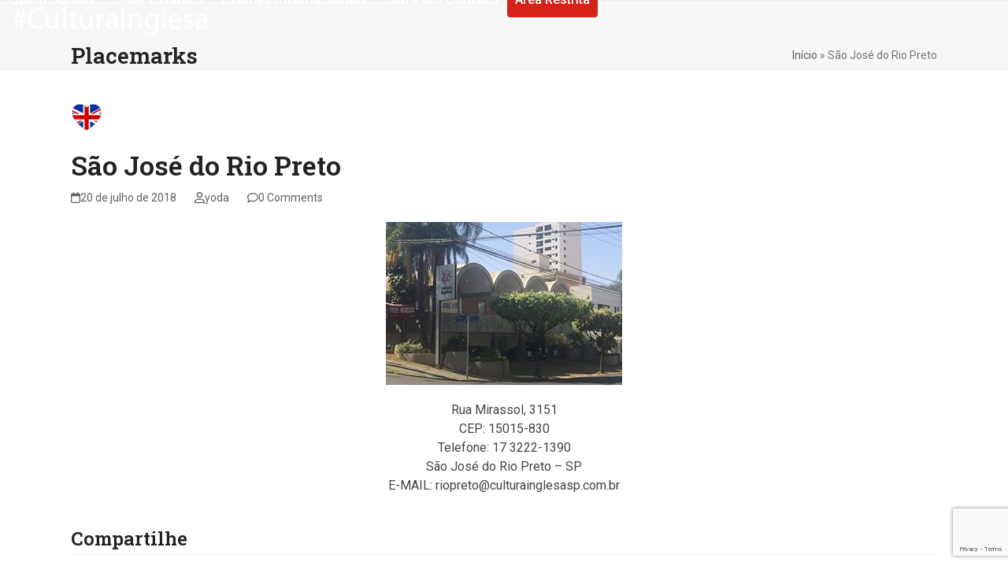

--- FILE ---
content_type: text/html; charset=utf-8
request_url: https://www.google.com/recaptcha/api2/anchor?ar=1&k=6Lf0X40UAAAAAIgeRaJaP76Ost5gXc2BdeoJFvSz&co=aHR0cHM6Ly9hYmNpLmNvbS5icjo0NDM.&hl=en&v=PoyoqOPhxBO7pBk68S4YbpHZ&size=invisible&anchor-ms=20000&execute-ms=30000&cb=mvto2t3v3coq
body_size: 48640
content:
<!DOCTYPE HTML><html dir="ltr" lang="en"><head><meta http-equiv="Content-Type" content="text/html; charset=UTF-8">
<meta http-equiv="X-UA-Compatible" content="IE=edge">
<title>reCAPTCHA</title>
<style type="text/css">
/* cyrillic-ext */
@font-face {
  font-family: 'Roboto';
  font-style: normal;
  font-weight: 400;
  font-stretch: 100%;
  src: url(//fonts.gstatic.com/s/roboto/v48/KFO7CnqEu92Fr1ME7kSn66aGLdTylUAMa3GUBHMdazTgWw.woff2) format('woff2');
  unicode-range: U+0460-052F, U+1C80-1C8A, U+20B4, U+2DE0-2DFF, U+A640-A69F, U+FE2E-FE2F;
}
/* cyrillic */
@font-face {
  font-family: 'Roboto';
  font-style: normal;
  font-weight: 400;
  font-stretch: 100%;
  src: url(//fonts.gstatic.com/s/roboto/v48/KFO7CnqEu92Fr1ME7kSn66aGLdTylUAMa3iUBHMdazTgWw.woff2) format('woff2');
  unicode-range: U+0301, U+0400-045F, U+0490-0491, U+04B0-04B1, U+2116;
}
/* greek-ext */
@font-face {
  font-family: 'Roboto';
  font-style: normal;
  font-weight: 400;
  font-stretch: 100%;
  src: url(//fonts.gstatic.com/s/roboto/v48/KFO7CnqEu92Fr1ME7kSn66aGLdTylUAMa3CUBHMdazTgWw.woff2) format('woff2');
  unicode-range: U+1F00-1FFF;
}
/* greek */
@font-face {
  font-family: 'Roboto';
  font-style: normal;
  font-weight: 400;
  font-stretch: 100%;
  src: url(//fonts.gstatic.com/s/roboto/v48/KFO7CnqEu92Fr1ME7kSn66aGLdTylUAMa3-UBHMdazTgWw.woff2) format('woff2');
  unicode-range: U+0370-0377, U+037A-037F, U+0384-038A, U+038C, U+038E-03A1, U+03A3-03FF;
}
/* math */
@font-face {
  font-family: 'Roboto';
  font-style: normal;
  font-weight: 400;
  font-stretch: 100%;
  src: url(//fonts.gstatic.com/s/roboto/v48/KFO7CnqEu92Fr1ME7kSn66aGLdTylUAMawCUBHMdazTgWw.woff2) format('woff2');
  unicode-range: U+0302-0303, U+0305, U+0307-0308, U+0310, U+0312, U+0315, U+031A, U+0326-0327, U+032C, U+032F-0330, U+0332-0333, U+0338, U+033A, U+0346, U+034D, U+0391-03A1, U+03A3-03A9, U+03B1-03C9, U+03D1, U+03D5-03D6, U+03F0-03F1, U+03F4-03F5, U+2016-2017, U+2034-2038, U+203C, U+2040, U+2043, U+2047, U+2050, U+2057, U+205F, U+2070-2071, U+2074-208E, U+2090-209C, U+20D0-20DC, U+20E1, U+20E5-20EF, U+2100-2112, U+2114-2115, U+2117-2121, U+2123-214F, U+2190, U+2192, U+2194-21AE, U+21B0-21E5, U+21F1-21F2, U+21F4-2211, U+2213-2214, U+2216-22FF, U+2308-230B, U+2310, U+2319, U+231C-2321, U+2336-237A, U+237C, U+2395, U+239B-23B7, U+23D0, U+23DC-23E1, U+2474-2475, U+25AF, U+25B3, U+25B7, U+25BD, U+25C1, U+25CA, U+25CC, U+25FB, U+266D-266F, U+27C0-27FF, U+2900-2AFF, U+2B0E-2B11, U+2B30-2B4C, U+2BFE, U+3030, U+FF5B, U+FF5D, U+1D400-1D7FF, U+1EE00-1EEFF;
}
/* symbols */
@font-face {
  font-family: 'Roboto';
  font-style: normal;
  font-weight: 400;
  font-stretch: 100%;
  src: url(//fonts.gstatic.com/s/roboto/v48/KFO7CnqEu92Fr1ME7kSn66aGLdTylUAMaxKUBHMdazTgWw.woff2) format('woff2');
  unicode-range: U+0001-000C, U+000E-001F, U+007F-009F, U+20DD-20E0, U+20E2-20E4, U+2150-218F, U+2190, U+2192, U+2194-2199, U+21AF, U+21E6-21F0, U+21F3, U+2218-2219, U+2299, U+22C4-22C6, U+2300-243F, U+2440-244A, U+2460-24FF, U+25A0-27BF, U+2800-28FF, U+2921-2922, U+2981, U+29BF, U+29EB, U+2B00-2BFF, U+4DC0-4DFF, U+FFF9-FFFB, U+10140-1018E, U+10190-1019C, U+101A0, U+101D0-101FD, U+102E0-102FB, U+10E60-10E7E, U+1D2C0-1D2D3, U+1D2E0-1D37F, U+1F000-1F0FF, U+1F100-1F1AD, U+1F1E6-1F1FF, U+1F30D-1F30F, U+1F315, U+1F31C, U+1F31E, U+1F320-1F32C, U+1F336, U+1F378, U+1F37D, U+1F382, U+1F393-1F39F, U+1F3A7-1F3A8, U+1F3AC-1F3AF, U+1F3C2, U+1F3C4-1F3C6, U+1F3CA-1F3CE, U+1F3D4-1F3E0, U+1F3ED, U+1F3F1-1F3F3, U+1F3F5-1F3F7, U+1F408, U+1F415, U+1F41F, U+1F426, U+1F43F, U+1F441-1F442, U+1F444, U+1F446-1F449, U+1F44C-1F44E, U+1F453, U+1F46A, U+1F47D, U+1F4A3, U+1F4B0, U+1F4B3, U+1F4B9, U+1F4BB, U+1F4BF, U+1F4C8-1F4CB, U+1F4D6, U+1F4DA, U+1F4DF, U+1F4E3-1F4E6, U+1F4EA-1F4ED, U+1F4F7, U+1F4F9-1F4FB, U+1F4FD-1F4FE, U+1F503, U+1F507-1F50B, U+1F50D, U+1F512-1F513, U+1F53E-1F54A, U+1F54F-1F5FA, U+1F610, U+1F650-1F67F, U+1F687, U+1F68D, U+1F691, U+1F694, U+1F698, U+1F6AD, U+1F6B2, U+1F6B9-1F6BA, U+1F6BC, U+1F6C6-1F6CF, U+1F6D3-1F6D7, U+1F6E0-1F6EA, U+1F6F0-1F6F3, U+1F6F7-1F6FC, U+1F700-1F7FF, U+1F800-1F80B, U+1F810-1F847, U+1F850-1F859, U+1F860-1F887, U+1F890-1F8AD, U+1F8B0-1F8BB, U+1F8C0-1F8C1, U+1F900-1F90B, U+1F93B, U+1F946, U+1F984, U+1F996, U+1F9E9, U+1FA00-1FA6F, U+1FA70-1FA7C, U+1FA80-1FA89, U+1FA8F-1FAC6, U+1FACE-1FADC, U+1FADF-1FAE9, U+1FAF0-1FAF8, U+1FB00-1FBFF;
}
/* vietnamese */
@font-face {
  font-family: 'Roboto';
  font-style: normal;
  font-weight: 400;
  font-stretch: 100%;
  src: url(//fonts.gstatic.com/s/roboto/v48/KFO7CnqEu92Fr1ME7kSn66aGLdTylUAMa3OUBHMdazTgWw.woff2) format('woff2');
  unicode-range: U+0102-0103, U+0110-0111, U+0128-0129, U+0168-0169, U+01A0-01A1, U+01AF-01B0, U+0300-0301, U+0303-0304, U+0308-0309, U+0323, U+0329, U+1EA0-1EF9, U+20AB;
}
/* latin-ext */
@font-face {
  font-family: 'Roboto';
  font-style: normal;
  font-weight: 400;
  font-stretch: 100%;
  src: url(//fonts.gstatic.com/s/roboto/v48/KFO7CnqEu92Fr1ME7kSn66aGLdTylUAMa3KUBHMdazTgWw.woff2) format('woff2');
  unicode-range: U+0100-02BA, U+02BD-02C5, U+02C7-02CC, U+02CE-02D7, U+02DD-02FF, U+0304, U+0308, U+0329, U+1D00-1DBF, U+1E00-1E9F, U+1EF2-1EFF, U+2020, U+20A0-20AB, U+20AD-20C0, U+2113, U+2C60-2C7F, U+A720-A7FF;
}
/* latin */
@font-face {
  font-family: 'Roboto';
  font-style: normal;
  font-weight: 400;
  font-stretch: 100%;
  src: url(//fonts.gstatic.com/s/roboto/v48/KFO7CnqEu92Fr1ME7kSn66aGLdTylUAMa3yUBHMdazQ.woff2) format('woff2');
  unicode-range: U+0000-00FF, U+0131, U+0152-0153, U+02BB-02BC, U+02C6, U+02DA, U+02DC, U+0304, U+0308, U+0329, U+2000-206F, U+20AC, U+2122, U+2191, U+2193, U+2212, U+2215, U+FEFF, U+FFFD;
}
/* cyrillic-ext */
@font-face {
  font-family: 'Roboto';
  font-style: normal;
  font-weight: 500;
  font-stretch: 100%;
  src: url(//fonts.gstatic.com/s/roboto/v48/KFO7CnqEu92Fr1ME7kSn66aGLdTylUAMa3GUBHMdazTgWw.woff2) format('woff2');
  unicode-range: U+0460-052F, U+1C80-1C8A, U+20B4, U+2DE0-2DFF, U+A640-A69F, U+FE2E-FE2F;
}
/* cyrillic */
@font-face {
  font-family: 'Roboto';
  font-style: normal;
  font-weight: 500;
  font-stretch: 100%;
  src: url(//fonts.gstatic.com/s/roboto/v48/KFO7CnqEu92Fr1ME7kSn66aGLdTylUAMa3iUBHMdazTgWw.woff2) format('woff2');
  unicode-range: U+0301, U+0400-045F, U+0490-0491, U+04B0-04B1, U+2116;
}
/* greek-ext */
@font-face {
  font-family: 'Roboto';
  font-style: normal;
  font-weight: 500;
  font-stretch: 100%;
  src: url(//fonts.gstatic.com/s/roboto/v48/KFO7CnqEu92Fr1ME7kSn66aGLdTylUAMa3CUBHMdazTgWw.woff2) format('woff2');
  unicode-range: U+1F00-1FFF;
}
/* greek */
@font-face {
  font-family: 'Roboto';
  font-style: normal;
  font-weight: 500;
  font-stretch: 100%;
  src: url(//fonts.gstatic.com/s/roboto/v48/KFO7CnqEu92Fr1ME7kSn66aGLdTylUAMa3-UBHMdazTgWw.woff2) format('woff2');
  unicode-range: U+0370-0377, U+037A-037F, U+0384-038A, U+038C, U+038E-03A1, U+03A3-03FF;
}
/* math */
@font-face {
  font-family: 'Roboto';
  font-style: normal;
  font-weight: 500;
  font-stretch: 100%;
  src: url(//fonts.gstatic.com/s/roboto/v48/KFO7CnqEu92Fr1ME7kSn66aGLdTylUAMawCUBHMdazTgWw.woff2) format('woff2');
  unicode-range: U+0302-0303, U+0305, U+0307-0308, U+0310, U+0312, U+0315, U+031A, U+0326-0327, U+032C, U+032F-0330, U+0332-0333, U+0338, U+033A, U+0346, U+034D, U+0391-03A1, U+03A3-03A9, U+03B1-03C9, U+03D1, U+03D5-03D6, U+03F0-03F1, U+03F4-03F5, U+2016-2017, U+2034-2038, U+203C, U+2040, U+2043, U+2047, U+2050, U+2057, U+205F, U+2070-2071, U+2074-208E, U+2090-209C, U+20D0-20DC, U+20E1, U+20E5-20EF, U+2100-2112, U+2114-2115, U+2117-2121, U+2123-214F, U+2190, U+2192, U+2194-21AE, U+21B0-21E5, U+21F1-21F2, U+21F4-2211, U+2213-2214, U+2216-22FF, U+2308-230B, U+2310, U+2319, U+231C-2321, U+2336-237A, U+237C, U+2395, U+239B-23B7, U+23D0, U+23DC-23E1, U+2474-2475, U+25AF, U+25B3, U+25B7, U+25BD, U+25C1, U+25CA, U+25CC, U+25FB, U+266D-266F, U+27C0-27FF, U+2900-2AFF, U+2B0E-2B11, U+2B30-2B4C, U+2BFE, U+3030, U+FF5B, U+FF5D, U+1D400-1D7FF, U+1EE00-1EEFF;
}
/* symbols */
@font-face {
  font-family: 'Roboto';
  font-style: normal;
  font-weight: 500;
  font-stretch: 100%;
  src: url(//fonts.gstatic.com/s/roboto/v48/KFO7CnqEu92Fr1ME7kSn66aGLdTylUAMaxKUBHMdazTgWw.woff2) format('woff2');
  unicode-range: U+0001-000C, U+000E-001F, U+007F-009F, U+20DD-20E0, U+20E2-20E4, U+2150-218F, U+2190, U+2192, U+2194-2199, U+21AF, U+21E6-21F0, U+21F3, U+2218-2219, U+2299, U+22C4-22C6, U+2300-243F, U+2440-244A, U+2460-24FF, U+25A0-27BF, U+2800-28FF, U+2921-2922, U+2981, U+29BF, U+29EB, U+2B00-2BFF, U+4DC0-4DFF, U+FFF9-FFFB, U+10140-1018E, U+10190-1019C, U+101A0, U+101D0-101FD, U+102E0-102FB, U+10E60-10E7E, U+1D2C0-1D2D3, U+1D2E0-1D37F, U+1F000-1F0FF, U+1F100-1F1AD, U+1F1E6-1F1FF, U+1F30D-1F30F, U+1F315, U+1F31C, U+1F31E, U+1F320-1F32C, U+1F336, U+1F378, U+1F37D, U+1F382, U+1F393-1F39F, U+1F3A7-1F3A8, U+1F3AC-1F3AF, U+1F3C2, U+1F3C4-1F3C6, U+1F3CA-1F3CE, U+1F3D4-1F3E0, U+1F3ED, U+1F3F1-1F3F3, U+1F3F5-1F3F7, U+1F408, U+1F415, U+1F41F, U+1F426, U+1F43F, U+1F441-1F442, U+1F444, U+1F446-1F449, U+1F44C-1F44E, U+1F453, U+1F46A, U+1F47D, U+1F4A3, U+1F4B0, U+1F4B3, U+1F4B9, U+1F4BB, U+1F4BF, U+1F4C8-1F4CB, U+1F4D6, U+1F4DA, U+1F4DF, U+1F4E3-1F4E6, U+1F4EA-1F4ED, U+1F4F7, U+1F4F9-1F4FB, U+1F4FD-1F4FE, U+1F503, U+1F507-1F50B, U+1F50D, U+1F512-1F513, U+1F53E-1F54A, U+1F54F-1F5FA, U+1F610, U+1F650-1F67F, U+1F687, U+1F68D, U+1F691, U+1F694, U+1F698, U+1F6AD, U+1F6B2, U+1F6B9-1F6BA, U+1F6BC, U+1F6C6-1F6CF, U+1F6D3-1F6D7, U+1F6E0-1F6EA, U+1F6F0-1F6F3, U+1F6F7-1F6FC, U+1F700-1F7FF, U+1F800-1F80B, U+1F810-1F847, U+1F850-1F859, U+1F860-1F887, U+1F890-1F8AD, U+1F8B0-1F8BB, U+1F8C0-1F8C1, U+1F900-1F90B, U+1F93B, U+1F946, U+1F984, U+1F996, U+1F9E9, U+1FA00-1FA6F, U+1FA70-1FA7C, U+1FA80-1FA89, U+1FA8F-1FAC6, U+1FACE-1FADC, U+1FADF-1FAE9, U+1FAF0-1FAF8, U+1FB00-1FBFF;
}
/* vietnamese */
@font-face {
  font-family: 'Roboto';
  font-style: normal;
  font-weight: 500;
  font-stretch: 100%;
  src: url(//fonts.gstatic.com/s/roboto/v48/KFO7CnqEu92Fr1ME7kSn66aGLdTylUAMa3OUBHMdazTgWw.woff2) format('woff2');
  unicode-range: U+0102-0103, U+0110-0111, U+0128-0129, U+0168-0169, U+01A0-01A1, U+01AF-01B0, U+0300-0301, U+0303-0304, U+0308-0309, U+0323, U+0329, U+1EA0-1EF9, U+20AB;
}
/* latin-ext */
@font-face {
  font-family: 'Roboto';
  font-style: normal;
  font-weight: 500;
  font-stretch: 100%;
  src: url(//fonts.gstatic.com/s/roboto/v48/KFO7CnqEu92Fr1ME7kSn66aGLdTylUAMa3KUBHMdazTgWw.woff2) format('woff2');
  unicode-range: U+0100-02BA, U+02BD-02C5, U+02C7-02CC, U+02CE-02D7, U+02DD-02FF, U+0304, U+0308, U+0329, U+1D00-1DBF, U+1E00-1E9F, U+1EF2-1EFF, U+2020, U+20A0-20AB, U+20AD-20C0, U+2113, U+2C60-2C7F, U+A720-A7FF;
}
/* latin */
@font-face {
  font-family: 'Roboto';
  font-style: normal;
  font-weight: 500;
  font-stretch: 100%;
  src: url(//fonts.gstatic.com/s/roboto/v48/KFO7CnqEu92Fr1ME7kSn66aGLdTylUAMa3yUBHMdazQ.woff2) format('woff2');
  unicode-range: U+0000-00FF, U+0131, U+0152-0153, U+02BB-02BC, U+02C6, U+02DA, U+02DC, U+0304, U+0308, U+0329, U+2000-206F, U+20AC, U+2122, U+2191, U+2193, U+2212, U+2215, U+FEFF, U+FFFD;
}
/* cyrillic-ext */
@font-face {
  font-family: 'Roboto';
  font-style: normal;
  font-weight: 900;
  font-stretch: 100%;
  src: url(//fonts.gstatic.com/s/roboto/v48/KFO7CnqEu92Fr1ME7kSn66aGLdTylUAMa3GUBHMdazTgWw.woff2) format('woff2');
  unicode-range: U+0460-052F, U+1C80-1C8A, U+20B4, U+2DE0-2DFF, U+A640-A69F, U+FE2E-FE2F;
}
/* cyrillic */
@font-face {
  font-family: 'Roboto';
  font-style: normal;
  font-weight: 900;
  font-stretch: 100%;
  src: url(//fonts.gstatic.com/s/roboto/v48/KFO7CnqEu92Fr1ME7kSn66aGLdTylUAMa3iUBHMdazTgWw.woff2) format('woff2');
  unicode-range: U+0301, U+0400-045F, U+0490-0491, U+04B0-04B1, U+2116;
}
/* greek-ext */
@font-face {
  font-family: 'Roboto';
  font-style: normal;
  font-weight: 900;
  font-stretch: 100%;
  src: url(//fonts.gstatic.com/s/roboto/v48/KFO7CnqEu92Fr1ME7kSn66aGLdTylUAMa3CUBHMdazTgWw.woff2) format('woff2');
  unicode-range: U+1F00-1FFF;
}
/* greek */
@font-face {
  font-family: 'Roboto';
  font-style: normal;
  font-weight: 900;
  font-stretch: 100%;
  src: url(//fonts.gstatic.com/s/roboto/v48/KFO7CnqEu92Fr1ME7kSn66aGLdTylUAMa3-UBHMdazTgWw.woff2) format('woff2');
  unicode-range: U+0370-0377, U+037A-037F, U+0384-038A, U+038C, U+038E-03A1, U+03A3-03FF;
}
/* math */
@font-face {
  font-family: 'Roboto';
  font-style: normal;
  font-weight: 900;
  font-stretch: 100%;
  src: url(//fonts.gstatic.com/s/roboto/v48/KFO7CnqEu92Fr1ME7kSn66aGLdTylUAMawCUBHMdazTgWw.woff2) format('woff2');
  unicode-range: U+0302-0303, U+0305, U+0307-0308, U+0310, U+0312, U+0315, U+031A, U+0326-0327, U+032C, U+032F-0330, U+0332-0333, U+0338, U+033A, U+0346, U+034D, U+0391-03A1, U+03A3-03A9, U+03B1-03C9, U+03D1, U+03D5-03D6, U+03F0-03F1, U+03F4-03F5, U+2016-2017, U+2034-2038, U+203C, U+2040, U+2043, U+2047, U+2050, U+2057, U+205F, U+2070-2071, U+2074-208E, U+2090-209C, U+20D0-20DC, U+20E1, U+20E5-20EF, U+2100-2112, U+2114-2115, U+2117-2121, U+2123-214F, U+2190, U+2192, U+2194-21AE, U+21B0-21E5, U+21F1-21F2, U+21F4-2211, U+2213-2214, U+2216-22FF, U+2308-230B, U+2310, U+2319, U+231C-2321, U+2336-237A, U+237C, U+2395, U+239B-23B7, U+23D0, U+23DC-23E1, U+2474-2475, U+25AF, U+25B3, U+25B7, U+25BD, U+25C1, U+25CA, U+25CC, U+25FB, U+266D-266F, U+27C0-27FF, U+2900-2AFF, U+2B0E-2B11, U+2B30-2B4C, U+2BFE, U+3030, U+FF5B, U+FF5D, U+1D400-1D7FF, U+1EE00-1EEFF;
}
/* symbols */
@font-face {
  font-family: 'Roboto';
  font-style: normal;
  font-weight: 900;
  font-stretch: 100%;
  src: url(//fonts.gstatic.com/s/roboto/v48/KFO7CnqEu92Fr1ME7kSn66aGLdTylUAMaxKUBHMdazTgWw.woff2) format('woff2');
  unicode-range: U+0001-000C, U+000E-001F, U+007F-009F, U+20DD-20E0, U+20E2-20E4, U+2150-218F, U+2190, U+2192, U+2194-2199, U+21AF, U+21E6-21F0, U+21F3, U+2218-2219, U+2299, U+22C4-22C6, U+2300-243F, U+2440-244A, U+2460-24FF, U+25A0-27BF, U+2800-28FF, U+2921-2922, U+2981, U+29BF, U+29EB, U+2B00-2BFF, U+4DC0-4DFF, U+FFF9-FFFB, U+10140-1018E, U+10190-1019C, U+101A0, U+101D0-101FD, U+102E0-102FB, U+10E60-10E7E, U+1D2C0-1D2D3, U+1D2E0-1D37F, U+1F000-1F0FF, U+1F100-1F1AD, U+1F1E6-1F1FF, U+1F30D-1F30F, U+1F315, U+1F31C, U+1F31E, U+1F320-1F32C, U+1F336, U+1F378, U+1F37D, U+1F382, U+1F393-1F39F, U+1F3A7-1F3A8, U+1F3AC-1F3AF, U+1F3C2, U+1F3C4-1F3C6, U+1F3CA-1F3CE, U+1F3D4-1F3E0, U+1F3ED, U+1F3F1-1F3F3, U+1F3F5-1F3F7, U+1F408, U+1F415, U+1F41F, U+1F426, U+1F43F, U+1F441-1F442, U+1F444, U+1F446-1F449, U+1F44C-1F44E, U+1F453, U+1F46A, U+1F47D, U+1F4A3, U+1F4B0, U+1F4B3, U+1F4B9, U+1F4BB, U+1F4BF, U+1F4C8-1F4CB, U+1F4D6, U+1F4DA, U+1F4DF, U+1F4E3-1F4E6, U+1F4EA-1F4ED, U+1F4F7, U+1F4F9-1F4FB, U+1F4FD-1F4FE, U+1F503, U+1F507-1F50B, U+1F50D, U+1F512-1F513, U+1F53E-1F54A, U+1F54F-1F5FA, U+1F610, U+1F650-1F67F, U+1F687, U+1F68D, U+1F691, U+1F694, U+1F698, U+1F6AD, U+1F6B2, U+1F6B9-1F6BA, U+1F6BC, U+1F6C6-1F6CF, U+1F6D3-1F6D7, U+1F6E0-1F6EA, U+1F6F0-1F6F3, U+1F6F7-1F6FC, U+1F700-1F7FF, U+1F800-1F80B, U+1F810-1F847, U+1F850-1F859, U+1F860-1F887, U+1F890-1F8AD, U+1F8B0-1F8BB, U+1F8C0-1F8C1, U+1F900-1F90B, U+1F93B, U+1F946, U+1F984, U+1F996, U+1F9E9, U+1FA00-1FA6F, U+1FA70-1FA7C, U+1FA80-1FA89, U+1FA8F-1FAC6, U+1FACE-1FADC, U+1FADF-1FAE9, U+1FAF0-1FAF8, U+1FB00-1FBFF;
}
/* vietnamese */
@font-face {
  font-family: 'Roboto';
  font-style: normal;
  font-weight: 900;
  font-stretch: 100%;
  src: url(//fonts.gstatic.com/s/roboto/v48/KFO7CnqEu92Fr1ME7kSn66aGLdTylUAMa3OUBHMdazTgWw.woff2) format('woff2');
  unicode-range: U+0102-0103, U+0110-0111, U+0128-0129, U+0168-0169, U+01A0-01A1, U+01AF-01B0, U+0300-0301, U+0303-0304, U+0308-0309, U+0323, U+0329, U+1EA0-1EF9, U+20AB;
}
/* latin-ext */
@font-face {
  font-family: 'Roboto';
  font-style: normal;
  font-weight: 900;
  font-stretch: 100%;
  src: url(//fonts.gstatic.com/s/roboto/v48/KFO7CnqEu92Fr1ME7kSn66aGLdTylUAMa3KUBHMdazTgWw.woff2) format('woff2');
  unicode-range: U+0100-02BA, U+02BD-02C5, U+02C7-02CC, U+02CE-02D7, U+02DD-02FF, U+0304, U+0308, U+0329, U+1D00-1DBF, U+1E00-1E9F, U+1EF2-1EFF, U+2020, U+20A0-20AB, U+20AD-20C0, U+2113, U+2C60-2C7F, U+A720-A7FF;
}
/* latin */
@font-face {
  font-family: 'Roboto';
  font-style: normal;
  font-weight: 900;
  font-stretch: 100%;
  src: url(//fonts.gstatic.com/s/roboto/v48/KFO7CnqEu92Fr1ME7kSn66aGLdTylUAMa3yUBHMdazQ.woff2) format('woff2');
  unicode-range: U+0000-00FF, U+0131, U+0152-0153, U+02BB-02BC, U+02C6, U+02DA, U+02DC, U+0304, U+0308, U+0329, U+2000-206F, U+20AC, U+2122, U+2191, U+2193, U+2212, U+2215, U+FEFF, U+FFFD;
}

</style>
<link rel="stylesheet" type="text/css" href="https://www.gstatic.com/recaptcha/releases/PoyoqOPhxBO7pBk68S4YbpHZ/styles__ltr.css">
<script nonce="wE4DukCbgiy7s60vrNTSUQ" type="text/javascript">window['__recaptcha_api'] = 'https://www.google.com/recaptcha/api2/';</script>
<script type="text/javascript" src="https://www.gstatic.com/recaptcha/releases/PoyoqOPhxBO7pBk68S4YbpHZ/recaptcha__en.js" nonce="wE4DukCbgiy7s60vrNTSUQ">
      
    </script></head>
<body><div id="rc-anchor-alert" class="rc-anchor-alert"></div>
<input type="hidden" id="recaptcha-token" value="[base64]">
<script type="text/javascript" nonce="wE4DukCbgiy7s60vrNTSUQ">
      recaptcha.anchor.Main.init("[\x22ainput\x22,[\x22bgdata\x22,\x22\x22,\[base64]/[base64]/[base64]/bmV3IHJbeF0oY1swXSk6RT09Mj9uZXcgclt4XShjWzBdLGNbMV0pOkU9PTM/bmV3IHJbeF0oY1swXSxjWzFdLGNbMl0pOkU9PTQ/[base64]/[base64]/[base64]/[base64]/[base64]/[base64]/[base64]/[base64]\x22,\[base64]\x22,\x22XH7Dr8OuV8Orw7nCmH0gJAbDkDPDl8Kfw5bClMOXwqHDlhM+w5DDsG7Cl8Okw5cowrjCoSJgSsKPNMKiw7nCrMObFRPCvE9Xw5TCtcOywoNFw4zDr2fDkcKgZQMFIjw6aDsec8Kmw5jCiE9KZsOOw4suDsKVRFbCocO4wrrCnsOFwrlsAnIbD2o/WSx0WMOGw7Y+BArCocOBBcOSw54JcGbDrhfCm1bCocKxwoDDk0l/VGgXw4dpJDbDjQt3woc+F8KIw7nDhUTCnMO9w7FlwpjCt8K3QsKdS1XCgsOLw5PDm8OgcsOqw6PCkcKow50XwrQAwrVxwo/CncOGw4kXwrTDncKbw57Ctw5aFsOVaMOgT2fDjncCw7DCsGQlw6TDuTdgwpQIw7jCvw7DtHhUKcKEwqpKD8OcHsKxIsKhwqgiw7nCigrCr8O+AlQyNRHDkUvCjyB0wqRAScOzFGhRc8O8wo7Crn5Qwph4wqfCkApew6TDvU8/YhPCoMO9wpw0bcOiw57Ci8OKwoxPJXfDuH8dJHIdCcOxFXNWemDCssOPeS1obndJw4XCrcOLwr3CuMOrR0cILsKxwqg6wpY4w4fDi8KsBzzDpRFPXcOdUATCjcKYLiPDoMONLsKVw7NMwpLDqynDgl/CoibCknHClm3DosK8CB8Sw4NLw4QYAsKma8KSNy9uJBzCji/DkRnDqmbDvGbDrsK5woFfwonCsMKtHHTDnCrCm8K8GTTCm37DpsKtw7k/BsKBEEA5w4PCgFbDhwzDrcKjc8OhwqfDhT8GTkPCsjPDi13CnjIARCDChcOmwqcRw5TDrMKSfQ/CsR9kKmTDt8KSwoLDpmjDlsOFEQPDjcOSDHF1w5VCw57Dv8KMYXzChsO3OxkAQcKqHDfDgBXDkcOQD23CuiMqAcKcwrPCmMK0fsOmw5/CujpNwqNgwpdTDSvCrsOdM8KlwpF5IEZXGytqAMK5GChLUj/DsTVXAhxYwprCrSHCqcKew4zDksO3w5AdLDrCosKCw5EZbiPDmsOiTAl6wrE8ZGp+DsOpw5jDicKZw4FAw5ItXSzCoHRMFMKKw61Ea8Kfw7oAwqB6VMKOwqAgEx80w4hwdsKtw7V0wo/CqMK/Ik7CmsKtfjsrw60Gw71PeT3CrMObDE3DqQgqBiw+WxwIwoJURCTDuB7DncKxAyRDFMK9GcKmwqV3VgjDkH/CoWwvw6MWZGLDkcOZworDvjzDrcOuYcOuw6AZCjVsDg3DmgdcwqfDqsOxPyfDsMKGMhR2AcOew6HDpMKZw6HCmB7CosOAN1/CusKIw5wYwoTCug3CkMOmB8O5w4YJNXEWwoTCmwhGXR/DkAwGXAAew509w7XDkcOkw5EUHBkHKTkZwqrDnU7ClE4qO8KoJDTDicOPfhTDqhbDlMKGTD1pZcKIw7zDklo/[base64]/JSHChEYFZRZ4wroLS39TVhN2SGNLGTEnw5ksI2PCgcOYX8ORwr/DnyDDnsOfHMOlI3tXwrjDp8K1egURwrw4Q8KKw6/CvF3DncK3bk7CsMKhw4jDmsOLwo4VwrLCvsOqa3Yfw67CnUHCoQXCjjINQx01dC8Mw7/Cp8Olwq46w7vCrsKyaAfDmcKScCzCg2bDsAbCrAt6w5sYw5TDozxdw4zCsRBkOUnCvAkWWhfDjx4gw4LCisOHCcOwwqXCtMK8KcKxIcKOw694w4N8wq7CtRDCohc/[base64]/w7MRwoDDvQFqGMOJw6HDrsOYDMKybU58KFA/[base64]/CtmrCo3ULGMOEw7UMc1nCqsO/[base64]/DiCw/w5AfZcKzdcORM8KFwp0yw7/Ckyh5w5Qcw78sw6B4wroRUsKUK399woVawop/IwvCqMOGw5jCjykDw4x3UsORw7/DnMKAbRhJw7DCh2TCgA7DvcKFXTIow7PCs2QWw4zCuyV+ZXTDn8Owwqg2w4jCr8O9wpQDwo4yPcO7w7PCvHfCsMOKwo/CscOxwpZlw4MgFBfDpDtfwrh+w6dlLxbCuQUVO8OZYTgVeQnDtcKKwqHCulHCuMO7wqJBFsKMBcKjw4w5w7PDhsKJcMKqw7QJw6AZw5QaKHvDowRfwpELw4lrwrDDr8OgH8OJwrfDsx4Mw4UQRMO/YlXCuhNLw4cOJUQ2wo/Ck1hIRsK3NcONX8KCUsKpQGHDtSjDnsOAQMK6AhbDsi/DucKGSMOkw59LTMKhWMKSw4bDpMO8wrs5XsOkwoDDiAjCmsOKwofDmcOROU4sCynDvXfDiw4gJsKMGS3Dq8KZw7AMFwACwoHChcKpdTLCmUpew67DiytHbcKXSMOIw5UUwoNXU1cHworCownCm8KaGXEXfEZdIH/[base64]/[base64]/wpdFw5F7C8O7wpnCi3jClcOsw7rDjcOeNsKlbsOQwptrC8Olf8KUcVXCjcK2w6vDmTrCksKywotTwp3Co8KWwprCn256w6nDocOaH8OjVcO/PsKFK8O9w69nwpLChMOaw4nCuMOAw4LDoMOGacKnw4Egw5ZzEMK2w6s3wrLDqQcEWUcJw7h4wplzEwx4TcOYwoPCisKjw7LCpCHDgAUfB8O1d8KYbMOnw7TDgsO7fQ3Dm0NuOjnDn8OMNsO8AyQFTsOdMHrDtsKPKcKQwrrChMOsDMKaw47DhWDDkALCrFrCgMO9w6/DkMO6E0gJR1dSAzTCtMO/w6PCssKow7nDtsOJYsOzFztKIH0Swrhjf8OZDjfDtcObwqUpw4PDnnA9worDrcKfwrvCjHXDlcO7wrDDqcO7wroTwo9YPcOcwonDtMKVYMO5FMKqw6jCtMKlKQ7CliLDhm/[base64]/SUFqwoZ2bQfDlcKBCcOmBivDlF7Ci3wlEcO9wps+dwVXOlrDpMK5HGzDjcOvwrBDO8KDwrLDv8OPZ8OPY8KPwqbCkcK3wrLDgTJCw7rCuMKLacO5e8Kzf8KzAGHCiy/[base64]/YjoeXx/DqMOeJQHCncOpw4/[base64]/[base64]/wpIOw4jClyzCszDDp8O+OF08JMK8ccOuYEQRw7p8wrBQw54Cwq8uwqXDqXTDtcOObMK+w5Bdw63CksK+dcKTw47CghM4agTDnj/CrMKyL8KCF8OQFCdrw7YMw7bDtV8AwpHDj21UasOkbHPCksOPKsOebUdLCsO1w6E7w5cGw5DDvDHDtAVDw7o5ZVrCg8OAw6vDrsKsw5traSZfw59FwrrDncO6w6gLwqwRwo7CrwIWwrF3w598w5Y+w5Juw4nCm8O0OlTCujtdwoBwTy4WwqnCpsKSKMKYMU/DncKvZcOBwpbCgcKSLMK2w5fCp8OPwrd7woIOLMKhwpYMwr4dWG1wdVZSKMKdZ3rDu8KxUsOlaMKYwrIww5VwRiwresKVwq7DpSdBBMK9w6bCscOgwrzDmT0YwqvCn25nwrsww7sDwqzCvcOuwo4uKcKrPWlOZQHDiHxjw4Fde1lEw47Dj8KFw5zCoCAhw7jDs8KXdj/[base64]/wocSw6wQdcKdw6bChsOKf8OATTJYw7TDkcKCwq4oCMKbwrgZw7PDlnhnUsOVWizDrsOTKVXDqWjCq1DCl8K3wqHCh8KKDiHCrMOuJQ4rwpoiFTFYw78EU03CqjbDlxMnG8OKBMKgw47Dg1/[base64]/[base64]/w7Y7RsKUwrbDiEnCvcKwIGbDhQ7CjVXChExwX1sSbRwDw4l6KcKQdsOdw4B3aF/ClsOOwr/[base64]/CgxUHWMK2wq7CsGVqBzDCgwAFwqd6TMKmalkVSljDrmJHw4Ebw47DngnDmwAbwotAJXPCmVTCtcO/wrVzQHnDt8K8wqXCksO4w5IYYMO9f2/DhcOQBSJow7wMDR5sS8KeJMKhM1zDvzMXVlHCtFsOw617J3rDtMOWBsOewrvDp0bCi8OCw57CkcO1EQQ2wqLCtsO2wr5twp5bAMOJOMO6c8K+w6xzwqnDnTHCnsOAMRbCv0HCtMKJRUbDl8OxGMKtwo/ChcKyw6xywp9gSEjDlcOZZRsowprCsgrCkETCn149LnJhwpvDswoZDz7DvlTDpMKYdy9ew6R5HyQGb8OBc8O+PETCkybClcOww6B8w51/KVBrw603w6LCojDDqWEfBMOVJ3g0wq5AeMOYEMOMw4HCjRhXwplkw4HCo2jCnH/DqcO9PAPDlj7Cn1pNw6AMaizDjcKywr8HPsOww5bDiljCt0rCgjF9e8O0fMOHUcOsWAU9CyZrw6Jzw4/DmSoyRsOUwovDvsOzwqpLasKTMcKrw4wBw4llJcKvwpnDqFPDiTnCrcOaTC/CncKQD8O5wobCtXAWP0DDqWrCksKRw4xwFsKNNcKowpNqw4NdSUjCtMOyEcORLAxAw7bCvVt6wqYnD37CoE91w6xQw6hZwoYnUmbCnSnCqsOWw7/[base64]/[base64]/LhjDuMKuasKyw4Q0w5TCtlzDlWlKw5fCgEDDp8KJImZtEAhIeGPDnn9mwpXDlmXDqMOFw5TDgT/DocOST8KgwrvCgcOtGsOYODzDsTMVesOpHEHDp8O0EMKjEcKuwp/[base64]/CpRJAQz0uw77CtUIMw71SUMOYwoxLEcOdDSoHVkIJTMOiwrvCiSU4G8KWwot1S8ORBcKGwpXDoHtow7PCvsKdw4lAw5sDR8OvwqHChyzCocK1wpXChMOYR8OBSTXDoVbDnTnDo8OYwpTCscKlwppAwqkwwq/DhmjCpcKtwrPCr0/Cv8K7G21hwrsRw45Db8KbwoAVRMK4w6LDoirDslXDk2o4w4dvwo7Djz/DucKsd8O7wofClcKWw6s3LArDl1NUwqMtw4xuwr4ywrlUfMK3QEbCr8O0wprDrsKOWztCwr1zGzMHw5DCvV/DmERvSMOGCVzDl2bDvcKOwozDmUwDw5LCj8K3w7M2T8OvwrzDnj7DqXzDoRgVwoTDvTTDnVtOLcObCMKRw5HDgn7DsALDgMOcwoMpwrx5PMOUw6Qcw6sPbMK6wpwuP8KjX3NjGMOLLMOlVl4fw5UMw6XDvcOtwqBHwrvCpSjCtzlPbgnCpj/DncKbw6lXwq3DqRLCpRsHwpvCm8Kjw6DCvA0VwofDiXnCj8K1ZsKDw5/DuMKxwqDDrncywrJ5wpLCo8O4HsOCwpbCjiF2IR9oGcKvwoERZTUJw5sHacKRwrLCpsOlN1bCjsORQ8K8ZcK2IVIWw5fCocKfZFfCtMOQN2DCmcOheMKyw5B/[base64]/Dph7DkUXDocOvwq8IwqpKwpXDkMK4d8O0R2fCu8KiwqNcwp9qw7UIw611w653wrtIw7IwNwZaw6k/JGUSAgfCr38XwoXDmcK/w4DCpcKeUMOqNcOxw6xqwpVgdjTDkzkOAioBwovDpRQSw6XDi8KZw6AtVQsGwp7Cu8KfVmvDgcK8N8K+aArDo3AwAwnDnMO5SXtmRMKZPGvCqcKNFMKWXS/DgXIJw63Du8K4QsOvwqvClyrCmMKZFULDlRMEw6BQwrIbwqBQUsOcHnkJVGVBw5kCdhnDu8KGYcO3wrvDncKFwrhVFTTCi0bDr2lzfBLDncOtEMKuwqUYFMKqL8KnXsKZwoEzWT0ZUDPCl8K5w5MVwqTDj8OLwpxyw7Z1w6IYQcK9w7sgQsKcw4AjJErDsh4REw/Cu0fCpBg6wqHDiAnClcKNw5jCuGY1TcKpC0gbX8OQY8OIwrHDl8OTw7Amw4PCnsOLVhDDrGd/w5/ClFIlIsKzwoFmw7nDqj3CqAdTWChkw7PDl8OkwoRYwqUuworDhMOpR3XCsMK8wr5hwqMfGMOCMD3CvMOjwqfChsO+wozDhE4nw5XDgxE+wpEbeDfCoMKrCQJDfg5gPsKCaMOWG2ZYGMKxw7bDm2h+wrkMG1bDp0Z3w4zCilTDtMKoLTh7w5fCv1NWwr/CgidDbT3DqDjChF7CmMO4wr3Dg8O3fGfDrSvDl8KbBTVKwojDnzUMw6gkTMKmbcOLTD0nwplpJcKzNEYlwq0qwr/Di8KHIMOGRFrCmiTCjgzDtVTDqcKRw4nDpcOAw6JSBcOmfQ17WXkxMD/CjXnCqyfCunLDtVxZM8KGI8OCwpnCqyzCviDDs8KVagDDpMKAD8Ogwp7Do8KQVcOXE8KHw6QhPRo2w6/DiyTClMK3w6/[base64]/w6ghw64HUjXCrHzDrcOLMzrDkcODwp3CsjzDghhUeQQ5DFXCj0LClsKyYipDwq7Dl8KLByEZLsO2BGoIwqlNw5luHsOTw5TCvDYywq0CGVPDoxvDqsOBw7wnEsOtbcOrwq41ZwTDvsKgwo3Du8K0w6DCp8KTfjzCq8KZPcO2wpQeQgRIYzzDl8OLw5vDicKewpTDlA9/OFF8aSzCucK+ZcOpbMKmw5LDicO+wohNasO+MMKDw5bDrsKRwoDCuQpOP8KENiMCIsKfw5EEa8KxfcKtw7vCscKVZzMqNkXDhsONS8KcCmM9TF7DvMORCCV1YWYYwq9Hw6EiH8O7wqpEw5nDrx8iQD/CqcKpw70Gwr8YDhMFw6nDgsK+EcKhch3Cu8O9w7zDg8Kww6nDoMKewqbCvwLDn8KWwpY7wq7DlMK2J3TDtTxbd8KIwpjDncOUwpwew6ZJUsO3w5RQA8O7YcOqwofDkGsPwpvDjcOxVcKfw5l4B0U0wq1uw7LCtcOmwqbCuw3CkcO6dD/DncOtwpPDl2g+w6Bowp5KfMKuw5swwprCoCE3WRdCwozDnRrCmXwGwq8DwpzDtMOZJcKdwrAHw7RkYMKyw6ZMwpYNw63DtHrCqsKIw5t5Fhdvw5xZHADDjWbDs1ZbGxxHw70JP1FFw4kfGcO/fMKnw7jDsk/DmcKewp7Du8K2wrFlfA/Ckl11wochOsKIwonDoy1fBV3Cr8KAEcOWcAQDw4jCn1HCg3Edw7x8wqPDhsOSZ3MqIVwXU8O/[base64]/ChsKrbHwPwpYbaALCllvDnlrCjcKxFyZPwpbDomvCmcKIw7nDl8K5cCtfecKcwofDnDnDr8KFH2xbw71cw5nDmlPDqxVvE8O/w4vCg8OJBWjDk8K0eTHDusOtTRDCqMObdAnCkXgyE8KyW8KbwqnCjcKBwrnCkVnDg8KnwrVQX8Kmwrh0wrrDi2DCvzTCnsOPGwrDox/CicOwKGHDrsOjw4fDuktZOcOPfwvClcKTR8OVJ8K5w5ECwodNwpnCicKhwqjCosK4wqNzwr/CucO2wp3DqUTCvndIHgJqRDFUw6RQKcO5woNMwrnDr1gjFl7CoXsmw505wrhJw6vDkTbCqH02w7/CrXkewoHDnTjDt0VEwrVyw74AwqoxIm/DvcKFQ8O+wr7CkcOOwphbwodnRDQ6eBhtalHCijk0fMOXw7rCt1AiPSbDiSoEQsKawrHDhMKBO8KXw6hew41/[base64]/[base64]/w4PDnipYwrbCil/DphHCh8OTw7LClV0sw7/CucKvwqjDhi3Cs8Klw7/Cn8O2d8KUYiwbB8KYd0hDbnkgw5kiw6/DuAHCm0HDlsOOSFrDpxXCmMO9KsKhwrTCmsOmw6kAw4PDoUrCgk4aZF5Cw5DDpB/DlMOjw7nCrMKqUMOowr0yMAgIwrUHB1l0XztwE8OaZDHDt8KGNQhdwp9Ow7DDi8KKDsK0Nx7CoQ1jw5U/[base64]/CpcK+eWNvYiJMwoYSRCxvw7zCvgzCohPDkhXCviRrGMOgImthw6x/wo3Dr8KawpDDgsKtaxxTw73DvjILw7MQbWJecxzChxDCuFXCncO0wqESw7bDmMOHw7xuETU9ScOqw5PCvTXDu0TCgMOHacKswrnClWPCmsK+IsOWw5EUGT8rfMOHw5gMKhTDl8OgJ8K2w7nDlEkbXSbCnRkqwq1Fw6nCsA/ChiUfw7nDkcKmwpcKwrHCoFsoL8OqeW0ZwoZfMcKrZGHCsMKWYwfDl3YTwrdmaMKJJMOWw4VCMsKiaiTDm3ZzwrwDwo0tCS1ibMOkdMK0w4kSWMKUEsK4O30uw7fDtxTDlMOMwqNSFjgYVjVEw4XCi8ORwpTCuMO6ckrDh0NXcMK8w6wHX8O9w4/[base64]/ColM9w6zCs8KGw5zDjMKqw6LChcKbSMOERsOlw4cvRMKNw5oPQcO4w6vDvcKiTcOIw5dDBsK3wpVRwpHCisKOVMOHKFfDqSE8eMK6w68Uwrl4w70EwqJIwq3Cm3NSA8KWF8OgwowVwovDhsO0DMKSWD/DoMKUw6HCucKnwqcPC8KLw7XDuhEBBsKmwp0nSTVnfsOewotuLk1zwpM9w4EwwqnDj8O0w65xwqsgw4vDhQcKYMOkw5HDjMKNw77DnxrCmcK0BFFjw7diOsOCw41gKUnCs2/CvRIpwrzDp2LDn37ClMKMaMKNwrFTwo7CvFTCmEXDisK6YADDpMOte8K2w4rDhDdHYmzCvMO9eF/Cv1hPw7zDscKUdXnDlMKYwptDw7UbIsOhCcKmeHXDmmHCiz0Dw4BfZCnDuMKWw4nCh8Omw73Ch8KHwpsrwq9/wp/Cu8K7woTChsOxwpEgw5jCmxPDnGN7w5nCqsKqw7LDhsOSwp7DmcKoEW7CnMKtcUolLMOuAcKzAS3CgsKow6tdw7/CuMOUwrfDvgdDRMKvOMK/w7bCi8KYNhrCkDADw7TCpsK5w7fDscKAwql+w5YCwp3Cg8Opw6LDjMOeIcKoQDnDl8KeD8KWDXPDmsK8GG/[base64]/CoHXCgMOoMV4aw6FpwpvCmW9qWx8rWcKAOw3CjcOib8Oqwo1uYcOOw78rw67DtMOpw6Alw7gMw5c/WcKiw7IsAG/DuABewqYSw7DCtMOYFDMbd8OSHQvCk3HCnyl4EmRCw4YkwrTCgATCvybCjAsuw5XCumDDtVRswq0MwrXCkiHDv8K6w44dV1E1G8OBw4nCisOqwrXDuMOEwqDDpTwfacOMw5xSw7XDqMKcD0NTwqPDqXJ+fcOtw6fCqcOAP8O/wqs7OMOSFsKaYWlGw4FcAsO3wobCqwnCv8OtSBElVRYWw5nCnAl0wozDsxFXR8KZwqJHV8OHw6bDpE3DmcO1wp3DrBZNNCjDpcKeNEfCj052Ox/DrMKowpDChcONwojCpS/CssKXLxPCnsKzwpAJw43Dlz1yw51eQsKHVMK+w6vDgsO4dl9tw7bDqg00Wid6f8Kyw6BRccO1wqnCmljDowx2a8OkSAPCmcORwqXDrsO1wonDj0UeVQsuewlSNMKaw5p/[base64]/DtQdlwoBfEcOlwqo4w514CsOqa33ClTRCeMOFwqzCpMOmw43CvsOxw4FhSjLCosORwpbCnjcVX8OYw69rfMOKw5sPZMKEw5nDvChlw4BjwqDCkDhNfcOEw67Dj8OSIsOKwq/DqsKZLcORwpDCqnJVXTJZYxDCjsOdw5JPLMOQDhttw4zDvz7DvAnCpHIKb8K/w7kER8O2wq0Fw7XDtcK3K0rDmcKOQX/Ctk/[base64]/DownDpynDjDzCrAtxN8OuM8KtVRjDngHDrV45e8KawrPDgsKnw70PYcK6LsOnwoDCnMOpAkrDssOcwpo1wpRFw5/Cl8OSY1PCkMKlCcOuw7/CrMKdwr0RwoEHAjfDsMKdZ1rCqE/Cs0QfaER+V8OMw7TCtmloNFnDj8KnCMKQEMOtFDQWZkIVLCXCiELDpcKfw77CpsKTwp9Lw7rDvRvCiw3CnTPCtsOrw6nCl8KhwqQWwph9PDsAMwlVw7TCmh3Dk3HCpRzCksK1IBhSVHhTwqU4w7ZSdMKiwoVlTnzDksKkw5HCssOBd8OfZsOZw5/DjsKEwrPDtR3Cq8OOw6jDtMK4IUIWwozDtcO1wrHDhXdEw7PCh8OGw5XDlXkew6sTHMK2XRbDv8Kkw4MAX8OgZ37DmWtmBmNxQMKkw6pAISvDqmnCgQBIP19KEzPDisOMwqHCvDXCpggqdy9EwqMsOlkfwonCtcKhwolHw5J/w5jDmMKUwpAhw5gYw7jCkA7CuCTDncKNw7bCumLCmHTDs8KGwpZ2w5tvwqd1DsOUwp3DjicgS8KMw61DdcOpOcK2dMKNK1ItH8KnIsO7RWs6VkdBw6BQw6XDiyscL8KJWFoZwq8tCwXCv0TDoMOwwqFxwqXCnMKqw5zDn3zDuxkZwrYIPMODw5J/wqTChsOJDcOWw7DChxdZwqxQZMORw7ckaSMxw6TDlMKvOsOvw6ILaBLCkcOFQsKVw57Dv8O8w59kVcOPw7LCpcO/KMK+ZxzCucOIwqrCoCTDkBXCqMKTwrDCucOoBsO3wpDChMOyYXjCt1TDlwDDr8OPwqxvwrLDkCwfw7JQwpVSE8OfwonCqxDCpcKyAsKaKBZJCMK2NVbChsOCOWt0J8KzBcKVw6l6wr/CvxQ/[base64]/DssO6wo4rw5nCiMOjZ8Kmw6ctw4zDs3/Djg/[base64]/wpvChXbCgCjCgzkrwpzChHfDtWg7TcKNw7bCncKkw6PCmMOIw43CjsOJbMKjwpbDiFDDiQ3DscOXRMKINsKVFlBlw6XDk3LDr8OJEMOebcKZYhsAasOracOJUgjDiApzesKTw7jDmcO+w53DpXRGw4YBw69lw79awr7ChxrDvC9Lw7/DgwDCjcOeJg8sw614w70FwoUgHcKIwpw4BMOxwovCrsKpVsKGcjMNw5DCrsOGOgBRX2rCqsKZwo/CswDClUHCq8OaZ2vDiMKWwq3DtRQWaMKVwqYjfi4bcsK5w4fDqCTDrG5IwolUZMKyYThRwqPDs8ORTVklQgTDs8KHEnjCgxHCtsKAZMO4en4fwqZ/QMKewo3CnS1sD8ODPsKzEnbCusK5wrZxw4zDnVfDicOZwpsZT3MfwonDtsKkwodgw5RvIcKNSz0zw5rDgsKeDGDDiiLCtSJbQ8OXw5RHTsO7Tmxmwo7DswBtQcK6VsOawpzDuMOIF8KowqfDhE7Dv8ONCHJbdRY8C1PDnSfDjMKbHsKQHMOOQH/DqGErbik4FsOBwqo1w7LDoVc+CE9XCsOdwqZjUmdZaj9jw5IKwqUsLkp0D8Kow6B+wqIycV5jEk5BLRzCqsO0MX4FwojCr8KwCcKLC1jDpD7CowkFcALDvcKhU8KtU8Kawo3DrlzCjjx/[base64]/Ch8K4wpoRw6p9SWVvw6/CoBBzc8K/w7rCq8Kab8Odw7nDv8KBwohORXJkF8KkPMKowqImP8OEHMOUF8O7w5/DhQHCnVTDh8OPwofChMKvw74gRMO3w5PDm0EZXwfChSISw4MbwrN9wr7CrFjCk8Ozw6PDuE1NwqfCpMO5AzrClcOQw5l3wrfCqS5tw5Vrw40Sw79qw53DosOASMO0woxowppEA8KpXMKEcA/DmmPDpsOvL8KDTsKgwoBgw6xhDMK7w5UMwrxpw789KsKfw7fCmsOcV1YDw6UgwpPDscODIcO/[base64]/[base64]/CvcKcHcKmw6xjA8KcwrZ3WcKMwqYpeVXDv8OWw7jCqsOvw5YLfyNywq3DqFEEV1PCnwEIwpRTwpDDhnBcwosSBQF4w4c/wrLDtcOmw4bDiTZ4w40WE8KNw5MdNMKUw6LCu8Kcb8KNw4QPa2Yyw4zDssO2eTLDu8Kuw5x4w5rDhxg8w7JIY8KFwo/[base64]/wpd5wpzCpHHDksOyw6vCocKmwpjDncK1wrBnWsKVBiZXwpgeWGFhw5YawrrCjcOsw5ZAEcKdccObAsK4E2TCiErDoRIGw4vCqsOPRBEyfkDDmQ4QDEbCisKkXDTDuB3CgirCnXgnwp1mUA7DiMOaYcK/w4TDqcO1w5PCikENAcKEYSXDgcKVw7bCqS/[base64]/ChlBpLDnDq3/DgcKFLiJiAVbDlh9Tw7MKwp7Cn8OAwpbCpnXDo8KAUMO2w7TCiBEiwr/CsW3DpGM4FnXDshVjwo9FHMOrw4E/w5NgwpAYw4Akw5JxC8Onw4gTw4/DnxkEE2zCs8K4X8OeBcOmw4gHF8OeTRbCmXEYwrDCuDXDuFpNwoErwqEpAQZmLx/[base64]/DvhfCkMO1wq/DvmR/TcKTb8KFw4ktYsK0w7U/U8KxwoPDoSN4byENK0/DtExAwoofbG0RbBFgw7YowqnDhxN0AcOiVwHDgwHCrlrCuMKAY8Oiw4FxRWMfwroxBkpgdcOUbUETw5bDkx5rwpx9acK6aQg9D8OJwqfDusOBwo7DoMOUa8OTw48/[base64]/[base64]/[base64]/DuF5jFE7DtETDpsKCwrtkD0YXdMOqX8KSw5DClcOIIATDixrDgcOkLMOfwp7DmcKTVULDrFTDvSxjwqTDssOSGcOVUitqUzvCvsKGFMKCLsKFL1bCrMOTAsK3Rz3DmRLDtsO9PMKtwrB/wqvCuMKOw5nDsCNMOXDDs2wxwpbCt8KjTcKmwonDqB7CnsKBwrPDhcKCJ0fDkMO+KkAhw7kPG3DCn8ODw63DtcO5HHFcw5oEw7nDjUVQw6k8WmLCjWZJw6fDgRXDvjrDt8KmbBTDn8O8wqjDvcKxw60YQQEvw40WDMKgR8OHWmLCpsKTw7TCo8K/[base64]/ClQkEwrk/w7fCli/CmwjDrcKmw5QXwoLDuG/Cg8Kyw5zCmXzDoMKmdsKww60oXlTChcKpShYEwpZLw63CssKHw4/DoMOoQsKcwoRdS2HDjMOcVsO5e8OScMOkw7zChirCksKCw4LDuApXHGdZw7ZgZFTDkMKnKSpwX1kbw7F3w57DjMOeDjbCj8OHTGXDuMO9wpfChF/CssKtasKCacOowqpOwpISw5DDsjzDpnXCt8KTw5RdWGNZMcKRwo7DtFjDj8KwLB/DsXcSwoPCp8OLwqoBwqLDrMOrwpnDiTTDuG4nFU/CoRlnIcOVUcO5w70xDsK9UMO1QHMDw5PDs8OcPwHDksKwwpQBDGrDm8OMwp1/wpcrcsOwOcKiTQrCkXI/NcKJw4/ClwgjWsO7F8OHw68vYcOIwr4JOGsOwq0pAWjCrMKEw4VBfVTDh3JPIjXDpzRbPcOcwo3CtC01w5jDq8K+w6oILsKkw6XDrMOKP8Kow7vDgRnDjggFUsKtwrtlw6hDN8KJwrsWbMOQw5PDgnZYOhjDrCo3DXd7w47CoW/Cp8Kow4DDvStMPsKDRjbCjVjCilbDjhzDuxXDosKKw43DtApUwp0TJsOiwrfCq2/[base64]/DrcKhwo1qMig+I0xTTW/Cnj/DrcOrw53Cr8KEXcKNw6BsNBnCrUo1FSrDp0pUasKlMcKjCyjCnGfCqgLDhFHDjT/DvcOIUiAqw6rCsMOwOD3CocKmQ8OowrlkwpHDhMOVworCi8OUw4rDrsO4SsKHV37CrsODTncYw6TDiz3ChMKBBsK5wqZ1wobCs8OEw5p8wq/[base64]/Cv8O/w6DCqcKSEHbCocKPwphxw5TCl8ORw7rDuBzDlsOGwrfCuxfDsMKXw6nDnX3DhcKudSXChcKNwoPDiFDDgS3Dn0Ipw45jHMOOaMOMwqnCnCrDk8Opw7BzGcK6wrzCr8K2Zk4Owq7DiFjCp8Kww7pfwos7ZMKzIMKAJsOTRwcGwpV3KMOBwrTCqUDCjwcqwr/CrsKmO8OUw5kuYsKpJ2FVwptcw4MIWMKhQsKBQMO7BGhkw4nDo8KxEl5PeVdfQ2tiazHDjFwDDsKDTcO1wrrDkcKJYwRdR8OTHC4OZcKMw4PDihxSwpN1Jw3DuGdtbmPDo8Oyw4TDhMKHDwjCnlJlIhXCrmvCnMKkPGrDmGs3wo/DnsKJw5zDimTDkhIswpjDtMOTwpFiwqLCn8OzZMOnFcKPw53Cs8OqFzdsHUPCncKOBMOuwpYtJsKgPBDDjsO/BsK7EhXDiHTCncOdw6TCgFPCrsKxE8Oew4TCrXg1KS3CuwgQwpDDvsKpRMOAbcK9AMKzwrDDl1nDlMKDwpvCisOuNENuwpLDnsOiw7DDjyomV8Kzw6fCnRECwqTDr8KHwr7Dl8OlwrnCrcOFScOIw5bChG/CsjzDrxZdwopxwpjDtB00w4bDjcOQw6bDgyMQQClcKMONZ8KCUcOSQ8KYdBptwoc2wo42wp95CGzDmwl7Y8KPKsKWw6IywrLDr8KYZlDCmmojw4ZGwrXClk1hwpBvwqlEBEnDjUNbDW5pw7zCgsOpBcK2KH/DjsO4wpxPw4jDsMKWNcKBwpBew7xTH0kQwpR7SVbCrx/CoCLCjFDDqyTDkWxVw7zDtnvDusKCw4vCpHbDsMOJfDAqwrtIw60kwrTDpsOrTGhpwpctwp52X8KSH8OVdsOrU0RwVsKrHTvDj8Obe8KFbjtHwrPCn8Opw6fDm8O/[base64]/CsTvDqClMAirDtsKUFsKzwqvChEjDjMK1w5h2w6rCuWbCrFbCnMOfVcOHw5cUR8ORwoDCiMKIw518wqvDqXPClzlvU2BtFH9DfMOsa2HCoy/DtcOCwojDr8Oow6kLw6bCr0hAwrFfwqLDpMKyNx4pQ8O+csOkG8KOwrTDn8O+wrjCsl/DjlBgGsOWU8KLWcKbTsKtw6/Chi4awpTDlDhFwrI8w6hAw7HDjsKjwqPDq0zDsXnDiMOJamzDtHHCtsO1AUZlw5U1w5fDnMOTw6RSQSHCh8OcJUFbA1ggdMOgw6hNw7s4cwNGw7QBworChMOYwobClcOYwoA+NcKOw4tFw4/DtcO8w7p1a8OeagnDlMOlwqdGc8Kfw4TDgMO0QMKZw7xUw5FVw7pJwrjDgMKnw444w5LDjl3Ds0Vhw4zDn0DCuzw/[base64]/CscOfRipCw7rDhBnDncKYwoZGTcKOw5NVYsOaD8OaWgLCjsOtOMOcXsO0wqg8aMKkwrzCgkdWwpxKDBwZJMORSxDCjAEJFcOpW8Ogw47DgQ/ChnjDk0wyw7nCjEocwqbCuiBbMkLCosKNw797w602PwPCozFiwr/CtCViLH/DisKYw7/Duy1TScOcw4chw7PCsMK3wqvDsMO/EcKmw6kYCcO4fcK/bMOPE3YrwonCvcKaM8KZVz1FI8OIMR/DssOMw7AJST/CiXfCkiXCu8OgwojDtAbCvA/CvsOIwqI7w5NUwrkZwpzCt8K/wqXCmTFHwrR/bnbCnMKdwoB0BW0HeX1sSWXCpMOQUyBDIARSacO6McOVLcK6dBPCpMOoOxHClsKMJcKaw6DDoRhxFC4cwqcCZsO3wqjCrTBqEcKveAXDqsOxwo5/w5gqLMO5LxzDshvCi352w6Irw43DgcK5w6PCoFEkCkt2Y8OsG8OAK8O2wrjCgSRAw73CjcOweS4MdcO4WcOZwpTDu8OkGBvDrMKww7YVw7IJfR/DhMKPaQHCj2Bsw7vCisKyUcKawovCu2MHw5zDqcK2XsOAaMOowp8xNkXCkBA5QwJAwpDCnwExB8Kuw7XCqjnDhMOZwoM5ERnDq0TCicOqw49DEH8rwoIcRznCvj/CksK+SC06w5fDpgYhQkEqXG4bSz/[base64]/CvVXCpmQHwppvYH3DhxZLw7sdVSHDvErDqsKLTxbDnmPDvXLDp8O1MlAtF0c/w65gwok2w7VfUA5Rw43Cs8K0w6HDsiYIwqYUwonDncO8w4YBw7HDssKIXlUEw4VXWxB+wqbCkHhKcMO/wozCggJIcmnCgktzw7nCrll5w5LChcOoZwJnRQzDrgPClw8fSmxow4J0w4EsHMO0wpPCvMKPaggYwqtuAQ/Ch8Kcw6sCwpd7wofCj0nCosKpQi/CqCNQVsOsfgvDjicAQcKow7F2EF9EWMOtw4JSOsKkFcOPHD5+NFLChsOzeMKeMX3CjMKFBBTCrV/CjTpVwrPCgX8dEcOFwo/DnCMjKjAaw4/DgcOMPwUWM8O7OsKIw7rDvG7DusO1aMO4w6dxwpTCmcKMw4PColLDoQPCoMKew5zCsBXCiFDCi8KCw7oSw549wqNWXT4pw4fDu8Oqw4k4wpTCisKEA8Otw4oQBMOmwqcsI2HCk0VQw48ew49yw5wWwq/ChMOGfR/CkXnCuxjCqyzCmMKewpTCi8KPT8KNWcKdOnZTwpt3w77CqTnDl8OEC8O+w4J0w6bDrjlCORLDmzPCswVtwpjDrio2IwXDvMKCfj5Tw451EcKBXl/DtCdSA8OGw4hbwpfDpsOAczfDiMO2wrd7H8KeSlzDoEE+wpJkw7JnJ1NbwozCj8O1w74UIkM8ID/DlMOhCcKmQ8O4wrYxNTgyw5Ifw7XDjm0Hw4LDlsKVKMO7HsKOM8KnQn/ClWwxUnPDvsKKwrRqAcK+w73DqcKnZXTCliHDucO1DMKnwpcuwp7CrcO/[base64]/CsGzCgsOQw7NDJ3zCsMK+SmzDqMKnw5kSw65owqBbBFPDhsONN8KjUsK8ZlJewrXDqQhULg7DgH9gL8O9Oxpowq/Cr8KxHUzCk8KQJsOaw6rCt8OCF8OQwqknwrvDjMK9NMOEwo7CksKPHsKgIF/CsDzClwkmTsKFw7nDv8OYw61Xwpg4BMKPw4tNKWnDkT5caMKML8OECiBJw5U0f8K3b8OgwrnCtcK4w4RVaAvDr8OBwpjCokrCvRXDhsKzNMOiwqLDi2zDumPDsDfCuXE/wpcuSsO6w5/Cp8O4w4VlwrXDvsO+aSFzw71oSMOifGBowoc9wrjDt1pEQQ/Chy7DmcKsw6VYZ8Opwpwzw4w7w4fDhcOdGnJXwpbCmWwILMKbGMKlCMOfwrDCqXIGTcKWwqHCgsOwM2lWwofDtsKAw4RfMMOQwpTCmGY/ayTCuA7Dt8Kbwo01w6rDl8OCwrLDsxXDmn3ClzbClcO/w7hDw59GecK/[base64]/AsOmXG/Dmk7Cm8OwA0LDqsOuwr/[base64]/DucOYw4ZDw6LCvB80wpENacKzwoTDs8ORZ8KdFEfDvsKvw77DgSVtcWsuwrYBG8KQJ8K2cDPCtcKQw4jDuMO8V8O5D1MENE8Cwq3DqyIDw6/DnQfCv245wp3DjMOtw7/[base64]/[base64]/CucKCwrXCtkElw67CncKBwrIEwpZZIsOSw6wnD8KEbTovw5DCgMKbwpoUwoRNwpvCuMK7bcOZRMOAAMKvWMKlw6UybQDDumzDt8OqwrMmf8O/eMKxIWrDjcKwwpQUwr/CvhTDmTnDiMOGwo5Tw4ZVYMKWw4DCjcOqJ8KHMcOHworDnzNcw7hVDjoVwrRow5wGwq9ubXs3w6vDg3UOJcKow4Nfw7fCjQ7CsRNZVHzDnmXCn8OVwrxpw5XCkArCrsOLwp/ClMOfbDdCwqLCg8OhX8KDw6nCgAvCo1HCjMKPw5nDlMKzK3jDhDrCmRfDpsO4HcO5VllIXXktwpLCvysbw6XDrsO4esOyw5nDmFQ/[base64]/CssO0EmvCg3bCi8KCw7Afwosaw7FUWhTDgiHCr8KAw6Jlwp4qcVB8w7QSN8ODXsOvbcOGwr50w7zDqTY7w7DDs8K+XjjCl8Oyw790wo7DicK1AcOoBwTCqy/[base64]/w4czwqVAw7NZwp3CjH3DqQdaYF5tEGvDqcOvGcKRQU3Co8Owwqs3IFpmU8OWw4g/HytrwqQ1OMKqwosgDBbCpEfCrMKZw6JuacKDYsOfwq3Dt8KxwokESsKZUcO3PMKewqIbAcOxEzp9HsKYa0/DkcOAw4VMFcOAPSbDvcKUwqfDqcKrwpk4elJaKBYbwqfChXw1w5I6flnDlnvDmcKHFMO0w5bDuyJobAPCqnvDiFnDhcONCcOgw6bDkGPClXTDm8KKTkIUN8OCIsKWN3AHBkNawqjCsXdWwo7CksKRwr88w6bCq8OPw5YJEREyIsOKw7/[base64]/w4xEw6w4wpBlFAt8bVnDt8KEw7ASaUjDq8OBesKOw6DDm8O2YsKYYDbDiGHClic2wovCnMOxK3TChsOTP8KXwrEow7bDryYXwrlfCWMEwrjDu1LCrsOjDcKJwpLDrcKLwrbDtxvDrcK/C8O4wr4wwrjDqMKGw5bCgcKPZ8KJdVxeecKcOi7DjTbDscKiM8OXwqbDl8OiIQk2woHDj8OAw7NU\x22],null,[\x22conf\x22,null,\x226Lf0X40UAAAAAIgeRaJaP76Ost5gXc2BdeoJFvSz\x22,0,null,null,null,0,[21,125,63,73,95,87,41,43,42,83,102,105,109,121],[1017145,130],0,null,null,null,null,0,null,0,null,700,1,null,0,\[base64]/76lBhnEnQkZnOKMAhnM8xEZ\x22,0,0,null,null,1,null,0,1,null,null,null,0],\x22https://abci.com.br:443\x22,null,[3,1,1],null,null,null,1,3600,[\x22https://www.google.com/intl/en/policies/privacy/\x22,\x22https://www.google.com/intl/en/policies/terms/\x22],\x22CRJva8drdHvBwVRRQPPNE2N2JAGhwMaT3J1+GUWAnCc\\u003d\x22,1,0,null,1,1769006251092,0,0,[211],null,[151],\x22RC-9D1vsQReOI9Rxg\x22,null,null,null,null,null,\x220dAFcWeA7w68kkc0KX_Tetrz06uDAkUoKsHk37XFG4LfFsZi6X-beM49qOQsEinSyKB5mOpxORFQv-S3SU_zqUJzQrNAhnRuKEbw\x22,1769089051078]");
    </script></body></html>